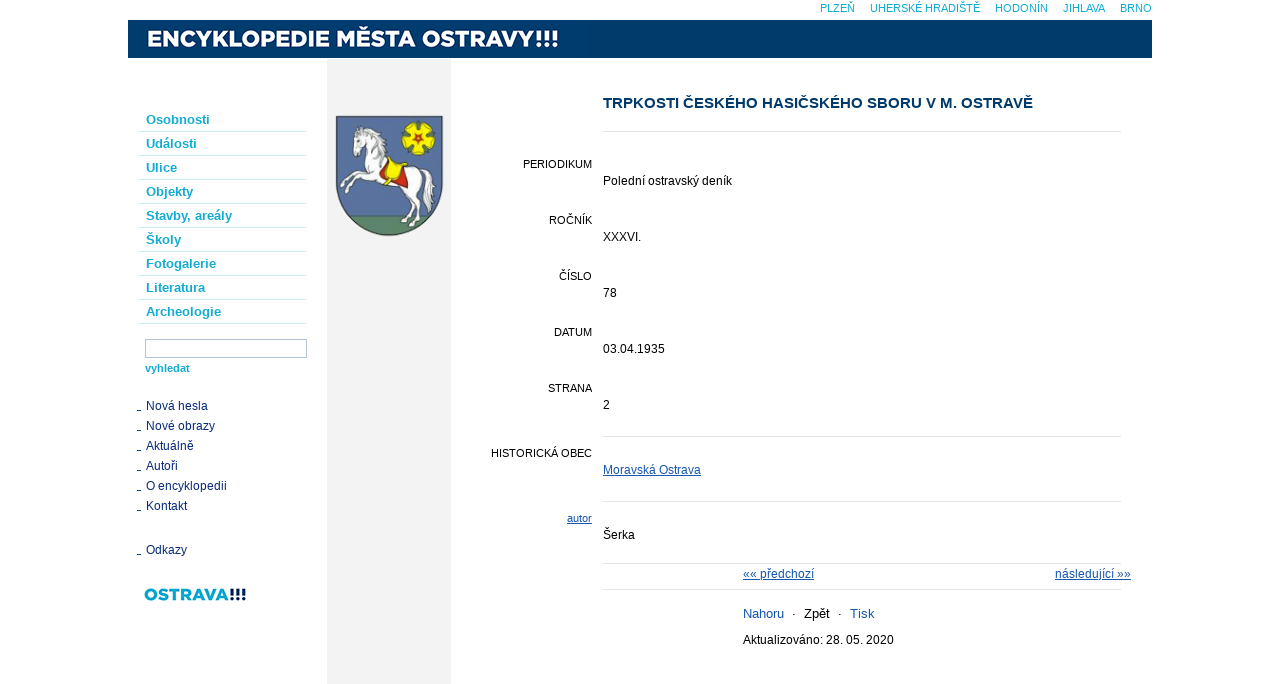

--- FILE ---
content_type: text/html; charset=UTF-8
request_url: https://encyklopedie.ostrava.cz/home-mmo/?acc=profil_literatury&load=8950
body_size: 2363
content:
<!DOCTYPE html>
<html lang="cs">
<head>
    <meta http-equiv="content-type" content="text/html;charset=utf-8"/>
    <meta http-equiv="X-UA-Compatible" content="IE=edge"/>
    <meta name="version" content="."/>
    <meta name="generator" content="cBaseCMS"/>
    <meta name="publisher" lang="cs" content=""/>
    <meta name="description" content="Encyklopedie města Ostravy !!!"/>
    <meta name="keywords" content=""/>
    <meta name="robots" content="all"/>
    <title>Trpkosti českého hasičského sboru v M. Ostravě, Polední ostravský deník, 78, XXXVI., 03.04.1935, 2.</title>
    <link rel="stylesheet" type="text/css" href="/assets/mmo/style.css?1752125868"/>
    <!--[if IE 6]>
    <link rel="stylesheet" type="text/css" href="/assets/css/site/css/ie6.css"/><![endif]-->
    <!--[if IE 7]>
    <link rel="stylesheet" type="text/css" href="/assets/css/site/css/ie7.css"/><![endif]-->
    <link rel="alternate" type="application/rss+xml" title="Kalendář - Encyklopedie města Ostravy !!!" href="/data/mmo/rss/"/>
    <link href="/home-mmo/favicon.ico" type="image/x-icon" rel="shortcut icon"/>
    
    <script type="text/javascript">
        var onloadfcs = [];
    </script>
    <!-- Metadata -->
    
    <!-- Metadata -->
    
</head>

<body class="profil_literatury">

<!-- GA -->

<!-- FB SDK -->

<!-- FB SHARE -->


<div id="main">

    <a name="Top"></a>
    <div id="site">

        <h1><a title="Encyklopedie města Ostravy !!!" href="./"><span class="h1_title">Encyklopedie města Ostravy !!!</span></a></h1>

        <div id="left">

            <!--<h2>Encyklopedie</h2>-->
            <div id="menu">
                <ul>
                    <li><a href="./?acc=osobnosti" >Osobnosti</a></li>
                    <li><a href="./?acc=udalosti" >Události</a></li>
                    <li><a href="./?acc=ulice" >Ulice</a></li>
                    <li><a href="./?acc=objekty" >Objekty</a></li>
                    <li><a href="./?acc=domy" >Stavby, areály</a></li>
                    <li><a href="./?acc=skoly" >Školy</a></li>
                    <li><a href="./?acc=fotogalerie" >Fotogalerie</a></li>
                    <li><a href="./?acc=literatura" >Literatura</a></li>
                    <li><a href="./?acc=lokality" >Archeologie</a></li>
                </ul>
            </div>
            
            <form id="search" name="search" action="./" data-short-text="Hledaný výraz musí být delší než 2 znaky!" >
                <input name="acc" value="vyhledavani" type="hidden"/>
                <ul>
                    <li><input class="search_text" name="q" value="" type="text" tabindex="0" size="16"/>
                    </li>
                    <li><input class="search_submit" name="search" value="vyhledat" type="submit"/></li>
                </ul>
            </form>
            <div class="link_top"></div>
            <div class="links">
                <ul>
                    <li><a href="./?acc=posledni-zaznamy">Nová hesla</a></li>
                    <li><a href="./?acc=posledni-obrazy">Nové obrazy</a></li>
                    <!-- BEGIN blog_menu -->
                    <li><a href="./?acc=kukatko">Aktuálně</a></li>
                    <!-- END blog_menu -->
                    <li><a href="./?acc=editori">Autoři</a></li>
                    <li><a href="./?acc=o_encyklopedii" class="menu-sub">O encyklopedii</a></li>
                    <li><a href="./?acc=napiste_nam" class="menu-sub">Kontakt</a></li>
                </ul>
            </div>
            <div class="link_sep"></div>

            

            <div class="link_sep"></div>
            <div class="links">
                <ul>
                    <li><a href="./?acc=odkazy">Odkazy</a></li>
                    <!--<li><a href="./?acc=medialni-spoluprace">Mediální spolupráce</a></li>-->
                </ul>
            </div>
            <div class="link_sep"></div>

            <div class="links" style="margin-left: 16px;">
                <a href="https://www.ostrava.cz/" target="_blank"><img src="/home-mmo/images/logo.png" alt="logo.png" /></a>
            </div>
            <div class="link_bot"></div>

        </div>

        <div id="motive">
            <div class="motive_image"><img src="/home-mmo/images/town_sign.png" width="114" height="142" alt="town_sign.png"/><div></div></div>
            <div class="motive_bottom">
                <div class="social fb"></div>
            </div>
        </div>

        <a name="content"></a>

        <div id="content_main">
            <div id="content">

                
                <div class="body">
                    
<h2 class="uppercase">Trpkosti českého hasičského sboru v&nbsp;M. Ostravě</h2>

<hr class="selector"/>
<ul>
	<li><p class="fullwidth"><b></b></p></li>
	
    <li><h5>periodikum</h5>
        <p >Polední ostravský deník</p></li>
    
    <li class="sep"></li>
    
    <li><h5>ročník</h5>
        <p >XXXVI.</p></li>
    
    <li class="sep"></li>
    
    <li><h5>číslo</h5>
        <p >78</p></li>
    
    <li class="sep"></li>
    
    <li><h5>datum</h5>
        <p >03.04.1935</p></li>
    
    <li class="sep"></li>
    
    <li><h5>strana</h5>
        <p >2</p></li>
    
    <li>
        <hr/>
    </li>
    
	
	
	
    <li><h5>historická obec</h5>
        <p ><a href="?acc=profil-mestske-casti&amp;load=2">Moravská Ostrava</a><br/></p></li>
    
    <li>
        <hr/>
    </li>
    
	
    <li><h5><a href="?acc=editori" title="seznam autorů..." class="author">autor</a></h5>
        <p >Šerka</p></li>
    
</ul>

<hr class="selector"/>
<div id="item_navigation">
	<a class="next" href="?acc=profil-vyber&amp;profil=profil_literatury&amp;step=next&amp;from=8950&amp;q=&amp;qc=&amp;qk=&amp;qy=&amp;qt=" title="Následující karta...">následující&nbsp;&raquo;&raquo;</a>
	<a class="prev" href="?acc=profil-vyber&amp;profil=profil_literatury&amp;step=prev&amp;from=8950&amp;q=&amp;qc=&amp;qk=&amp;qy=&amp;qt=" title="Předchozí karta...">&laquo;&laquo;&nbsp;předchozí</a>
	
</div>
<hr class="selector print_no"/>


<!-- INFORMACE -->
</ul>


                    <div id="site_navigation"><a href="#Top">Nahoru</a>&nbsp;&nbsp;&middot;&nbsp;&nbsp;<a href="">Zpět</a>&nbsp;&nbsp;&middot;&nbsp;&nbsp;<a
                            href="#" onclick="window.print();return false;">Tisk</a></div>
                    <div id="update">Aktualizováno: 28. 05. 2020 </div>
                    
                </div>
            </div>
        </div>

        <hr class="clear"/>
    </div>

    <div id="townmenu">
        <ul><li class="top-links-item"><a class="" href="https://encyklopedie.brna.cz/home-mmb/" title="Internetová encyklopedie dějin Brna">Brno</a></li><li class="top-links-item"><a class="" href="https://encyklopedie.ji.cz/home-mmj/" title="Encyklopedie dějin města Jihlava">Jihlava</a></li><li class="top-links-item"><a class="" href="https://encyklopedie.hodonina.cz/home-mmh/" title="Encyklopedie dějin města Hodonín">Hodonín</a></li><li class="top-links-item"><a class="" href="https://encyklopedie.mesto-uh.cz/home-muh/" title="Encyklopedie dějin města Uherské Hradiště">Uherské Hradiště</a></li><li class="top-links-item"><a class="" href="https://encyklopedie.plzen.eu/home-mup/" title="Encyklopedie Plzně">Plzeň</a></li></ul>
    </div>


    <hr class="clear"/>
</div>
<script type="text/javascript" src="/assets/js/base.js"></script>
<script type="text/javascript" src="/assets/mmo/site.js?1752125870"></script>
</body>
</html>
